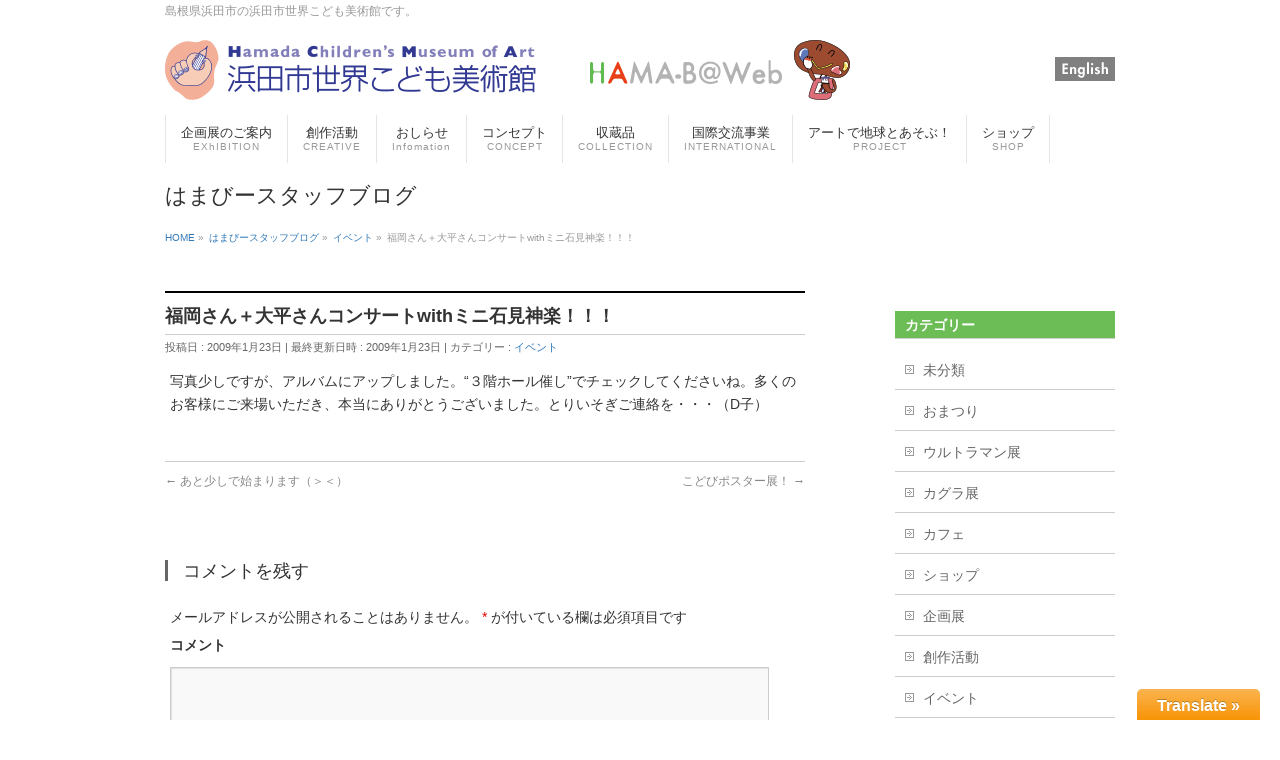

--- FILE ---
content_type: text/html; charset=UTF-8
request_url: https://www.hamada-kodomo-art.com/%E3%82%A4%E3%83%99%E3%83%B3%E3%83%88/%E7%A6%8F%E5%B2%A1%E3%81%95%E3%82%93%EF%BC%8B%E5%A4%A7%E5%B9%B3%E3%81%95%E3%82%93%E3%82%B3%E3%83%B3%E3%82%B5%E3%83%BC%E3%83%88with%E3%83%9F%E3%83%8B%E7%9F%B3%E8%A6%8B%E7%A5%9E%E6%A5%BD%EF%BC%81/
body_size: 9889
content:
<!DOCTYPE html>
<!--新サーバ-->
<!--[if IE]>
<meta http-equiv="X-UA-Compatible" content="IE=Edge">
<![endif]-->
<html xmlns:fb="https://ogp.me/ns/fb" lang="ja">
<head>
<meta charset="UTF-8" />
<meta http-equiv="X-UA-Compatible" content="IE=edge">
<meta name="viewport" content="width=device-width, initial-scale=1">
<title>福岡さん＋大平さんコンサートwithミニ石見神楽！！！ | 浜田市世界こども美術館</title>
<link rel="start" href="https://www.hamada-kodomo-art.com" title="HOME" />

<!--[if lte IE 8]>
<link rel="stylesheet" type="text/css" media="all" href="https://www.hamada-kodomo-art.com/wp-content/themes/biz-vektor-child/style_oldie.css" />
<![endif]-->
<meta id="viewport" name="viewport" content="width=device-width, initial-scale=1">

<!-- Global site tag (gtag.js) - Google Analytics --> <script async src="https://www.googletagmanager.com/gtag/js?id=G-RBVBV86Y5P"></script>
<script>
   window.dataLayer = window.dataLayer || [];
   function gtag(){dataLayer.push(arguments);}
   gtag('js', new Date());

   gtag('config', 'G-RBVBV86Y5P');
</script>


<meta name='robots' content='max-image-preview:large' />
<link rel='dns-prefetch' href='//html5shiv.googlecode.com' />
<link rel='dns-prefetch' href='//maxcdn.bootstrapcdn.com' />
<link rel='dns-prefetch' href='//fonts.googleapis.com' />
<link rel='dns-prefetch' href='//s.w.org' />
<link rel="alternate" type="application/rss+xml" title="浜田市世界こども美術館 &raquo; フィード" href="https://www.hamada-kodomo-art.com/feed/" />
<link rel="alternate" type="application/rss+xml" title="浜田市世界こども美術館 &raquo; コメントフィード" href="https://www.hamada-kodomo-art.com/comments/feed/" />
<link rel="alternate" type="application/rss+xml" title="浜田市世界こども美術館 &raquo; 福岡さん＋大平さんコンサートwithミニ石見神楽！！！ のコメントのフィード" href="https://www.hamada-kodomo-art.com/%e3%82%a4%e3%83%99%e3%83%b3%e3%83%88/%e7%a6%8f%e5%b2%a1%e3%81%95%e3%82%93%ef%bc%8b%e5%a4%a7%e5%b9%b3%e3%81%95%e3%82%93%e3%82%b3%e3%83%b3%e3%82%b5%e3%83%bc%e3%83%88with%e3%83%9f%e3%83%8b%e7%9f%b3%e8%a6%8b%e7%a5%9e%e6%a5%bd%ef%bc%81/feed/" />
<meta name="description" content="写真少しですが、アルバムにアップしました。“３階ホール催し”でチェックしてくださいね。多くのお客様にご来場いただき、本当にありがとうございました。とりいそぎご連絡を・・・（D子）" />
		<script type="text/javascript">
			window._wpemojiSettings = {"baseUrl":"https:\/\/s.w.org\/images\/core\/emoji\/13.1.0\/72x72\/","ext":".png","svgUrl":"https:\/\/s.w.org\/images\/core\/emoji\/13.1.0\/svg\/","svgExt":".svg","source":{"concatemoji":"https:\/\/www.hamada-kodomo-art.com\/wp-includes\/js\/wp-emoji-release.min.js?ver=5.8.12"}};
			!function(e,a,t){var n,r,o,i=a.createElement("canvas"),p=i.getContext&&i.getContext("2d");function s(e,t){var a=String.fromCharCode;p.clearRect(0,0,i.width,i.height),p.fillText(a.apply(this,e),0,0);e=i.toDataURL();return p.clearRect(0,0,i.width,i.height),p.fillText(a.apply(this,t),0,0),e===i.toDataURL()}function c(e){var t=a.createElement("script");t.src=e,t.defer=t.type="text/javascript",a.getElementsByTagName("head")[0].appendChild(t)}for(o=Array("flag","emoji"),t.supports={everything:!0,everythingExceptFlag:!0},r=0;r<o.length;r++)t.supports[o[r]]=function(e){if(!p||!p.fillText)return!1;switch(p.textBaseline="top",p.font="600 32px Arial",e){case"flag":return s([127987,65039,8205,9895,65039],[127987,65039,8203,9895,65039])?!1:!s([55356,56826,55356,56819],[55356,56826,8203,55356,56819])&&!s([55356,57332,56128,56423,56128,56418,56128,56421,56128,56430,56128,56423,56128,56447],[55356,57332,8203,56128,56423,8203,56128,56418,8203,56128,56421,8203,56128,56430,8203,56128,56423,8203,56128,56447]);case"emoji":return!s([10084,65039,8205,55357,56613],[10084,65039,8203,55357,56613])}return!1}(o[r]),t.supports.everything=t.supports.everything&&t.supports[o[r]],"flag"!==o[r]&&(t.supports.everythingExceptFlag=t.supports.everythingExceptFlag&&t.supports[o[r]]);t.supports.everythingExceptFlag=t.supports.everythingExceptFlag&&!t.supports.flag,t.DOMReady=!1,t.readyCallback=function(){t.DOMReady=!0},t.supports.everything||(n=function(){t.readyCallback()},a.addEventListener?(a.addEventListener("DOMContentLoaded",n,!1),e.addEventListener("load",n,!1)):(e.attachEvent("onload",n),a.attachEvent("onreadystatechange",function(){"complete"===a.readyState&&t.readyCallback()})),(n=t.source||{}).concatemoji?c(n.concatemoji):n.wpemoji&&n.twemoji&&(c(n.twemoji),c(n.wpemoji)))}(window,document,window._wpemojiSettings);
		</script>
		<style type="text/css">
img.wp-smiley,
img.emoji {
	display: inline !important;
	border: none !important;
	box-shadow: none !important;
	height: 1em !important;
	width: 1em !important;
	margin: 0 .07em !important;
	vertical-align: -0.1em !important;
	background: none !important;
	padding: 0 !important;
}
</style>
	<link rel='stylesheet' id='glt-toolbar-styles-css'  href='https://www.hamada-kodomo-art.com/wp-content/plugins/google-language-translator/css/toolbar.css?ver=5.8.12' type='text/css' media='all' />
<link rel='stylesheet' id='google-language-translator-css'  href='https://www.hamada-kodomo-art.com/wp-content/plugins/google-language-translator/css/style.css?ver=5.8.12' type='text/css' media='all' />
<link rel='stylesheet' id='wp-block-library-css'  href='https://www.hamada-kodomo-art.com/wp-includes/css/dist/block-library/style.min.css?ver=5.8.12' type='text/css' media='all' />
<link rel='stylesheet' id='contact-form-7-css'  href='https://www.hamada-kodomo-art.com/wp-content/plugins/contact-form-7/includes/css/styles.css?ver=4.6.1' type='text/css' media='all' />
<link rel='stylesheet' id='Biz_Vektor_common_style-css'  href='https://www.hamada-kodomo-art.com/wp-content/themes/biz-vektor/css/bizvektor_common_min.css?ver=1.8.16' type='text/css' media='all' />
<link rel='stylesheet' id='Biz_Vektor_Design_style-css'  href='https://www.hamada-kodomo-art.com/wp-content/themes/biz-vektor/design_skins/plain/plain.css?ver=1.8.16' type='text/css' media='all' />
<link rel='stylesheet' id='Biz_Vektor_plugin_sns_style-css'  href='https://www.hamada-kodomo-art.com/wp-content/themes/biz-vektor/plugins/sns/style_bizvektor_sns.css?ver=5.8.12' type='text/css' media='all' />
<link rel='stylesheet' id='Biz_Vektor_add_font_awesome-css'  href='//maxcdn.bootstrapcdn.com/font-awesome/4.3.0/css/font-awesome.min.css?ver=5.8.12' type='text/css' media='all' />
<link rel='stylesheet' id='Biz_Vektor_add_web_fonts-css'  href='//fonts.googleapis.com/css?family=Droid+Sans%3A700%7CLato%3A900%7CAnton&#038;ver=5.8.12' type='text/css' media='all' />
<link rel='stylesheet' id='jquery.lightbox.min.css-css'  href='https://www.hamada-kodomo-art.com/wp-content/plugins/wp-jquery-lightbox/styles/lightbox.min.css?ver=1.4.6' type='text/css' media='all' />
<script type='text/javascript' src='https://www.hamada-kodomo-art.com/wp-includes/js/jquery/jquery.min.js?ver=3.6.0' id='jquery-core-js'></script>
<script type='text/javascript' src='https://www.hamada-kodomo-art.com/wp-includes/js/jquery/jquery-migrate.min.js?ver=3.3.2' id='jquery-migrate-js'></script>
<script type='text/javascript' src='https://www.hamada-kodomo-art.com/wp-content/plugins/google-language-translator/js/load-flags.js?ver=5.8.12' id='glt-flags-js'></script>
<script type='text/javascript' src='https://www.hamada-kodomo-art.com/wp-content/plugins/google-language-translator/js/load-toolbar.js?ver=5.8.12' id='glt-load-toolbar-js'></script>
<script type='text/javascript' src='//html5shiv.googlecode.com/svn/trunk/html5.js' id='html5shiv-js'></script>
<link rel="https://api.w.org/" href="https://www.hamada-kodomo-art.com/wp-json/" /><link rel="alternate" type="application/json" href="https://www.hamada-kodomo-art.com/wp-json/wp/v2/posts/131" /><link rel="EditURI" type="application/rsd+xml" title="RSD" href="https://www.hamada-kodomo-art.com/xmlrpc.php?rsd" />
<link rel="wlwmanifest" type="application/wlwmanifest+xml" href="https://www.hamada-kodomo-art.com/wp-includes/wlwmanifest.xml" /> 
<link rel="canonical" href="https://www.hamada-kodomo-art.com/%e3%82%a4%e3%83%99%e3%83%b3%e3%83%88/%e7%a6%8f%e5%b2%a1%e3%81%95%e3%82%93%ef%bc%8b%e5%a4%a7%e5%b9%b3%e3%81%95%e3%82%93%e3%82%b3%e3%83%b3%e3%82%b5%e3%83%bc%e3%83%88with%e3%83%9f%e3%83%8b%e7%9f%b3%e8%a6%8b%e7%a5%9e%e6%a5%bd%ef%bc%81/" />
<link rel='shortlink' href='https://www.hamada-kodomo-art.com/?p=131' />
<link rel="alternate" type="application/json+oembed" href="https://www.hamada-kodomo-art.com/wp-json/oembed/1.0/embed?url=https%3A%2F%2Fwww.hamada-kodomo-art.com%2F%25e3%2582%25a4%25e3%2583%2599%25e3%2583%25b3%25e3%2583%2588%2F%25e7%25a6%258f%25e5%25b2%25a1%25e3%2581%2595%25e3%2582%2593%25ef%25bc%258b%25e5%25a4%25a7%25e5%25b9%25b3%25e3%2581%2595%25e3%2582%2593%25e3%2582%25b3%25e3%2583%25b3%25e3%2582%25b5%25e3%2583%25bc%25e3%2583%2588with%25e3%2583%259f%25e3%2583%258b%25e7%259f%25b3%25e8%25a6%258b%25e7%25a5%259e%25e6%25a5%25bd%25ef%25bc%2581%2F" />
<link rel="alternate" type="text/xml+oembed" href="https://www.hamada-kodomo-art.com/wp-json/oembed/1.0/embed?url=https%3A%2F%2Fwww.hamada-kodomo-art.com%2F%25e3%2582%25a4%25e3%2583%2599%25e3%2583%25b3%25e3%2583%2588%2F%25e7%25a6%258f%25e5%25b2%25a1%25e3%2581%2595%25e3%2582%2593%25ef%25bc%258b%25e5%25a4%25a7%25e5%25b9%25b3%25e3%2581%2595%25e3%2582%2593%25e3%2582%25b3%25e3%2583%25b3%25e3%2582%25b5%25e3%2583%25bc%25e3%2583%2588with%25e3%2583%259f%25e3%2583%258b%25e7%259f%25b3%25e8%25a6%258b%25e7%25a5%259e%25e6%25a5%25bd%25ef%25bc%2581%2F&#038;format=xml" />
<style type="text/css">.goog-tooltip {display: none !important;}.goog-tooltip:hover {display: none !important;}.goog-text-highlight {background-color: transparent !important; border: none !important; box-shadow: none !important;}#google_language_translator { width:auto !important; }#flags { display:none; }.goog-te-banner-frame{visibility:hidden !important;}body { top:0px !important;}</style><!-- [ BizVektor OGP ] -->
<meta property="og:site_name" content="浜田市世界こども美術館" />
<meta property="og:url" content="https://www.hamada-kodomo-art.com/%e3%82%a4%e3%83%99%e3%83%b3%e3%83%88/%e7%a6%8f%e5%b2%a1%e3%81%95%e3%82%93%ef%bc%8b%e5%a4%a7%e5%b9%b3%e3%81%95%e3%82%93%e3%82%b3%e3%83%b3%e3%82%b5%e3%83%bc%e3%83%88with%e3%83%9f%e3%83%8b%e7%9f%b3%e8%a6%8b%e7%a5%9e%e6%a5%bd%ef%bc%81/" />
<meta property="fb:app_id" content="" />
<meta property="og:type" content="article" />
<meta property="og:title" content="福岡さん＋大平さんコンサートwithミニ石見神楽！！！ | 浜田市世界こども美術館" />
<meta property="og:description" content="写真少しですが、アルバムにアップしました。“３階ホール催し”でチェックしてくださいね。多くのお客様にご来場いただき、本当にありがとうございました。とりいそぎご連絡を・・・（D子）" />
<!-- [ /BizVektor OGP ] -->
<!--[if lte IE 8]>
<link rel="stylesheet" type="text/css" media="all" href="https://www.hamada-kodomo-art.com/wp-content/themes/biz-vektor/design_skins/plain/plain_oldie.css" />
<![endif]-->
<link rel="SHORTCUT ICON" HREF="//www.hamada-kodomo-art.com/wp-content/uploads/2016/05/favicon.ico" /><link rel="pingback" href="https://www.hamada-kodomo-art.com/xmlrpc.php" />
<style type="text/css">
/*-------------------------------------------*/
/*	font
/*-------------------------------------------*/
h1,h2,h3,h4,h4,h5,h6,#header #site-title,#pageTitBnr #pageTitInner #pageTit,#content .leadTxt,#sideTower .localHead {font-family: "ヒラギノ角ゴ Pro W3","Hiragino Kaku Gothic Pro","メイリオ",Meiryo,Osaka,"ＭＳ Ｐゴシック","MS PGothic",sans-serif; }
#pageTitBnr #pageTitInner #pageTit { font-weight:lighter; }
#gMenu .menu li a strong {font-family: "ヒラギノ角ゴ Pro W3","Hiragino Kaku Gothic Pro","メイリオ",Meiryo,Osaka,"ＭＳ Ｐゴシック","MS PGothic",sans-serif; }
</style>
<link rel="stylesheet" href="https://www.hamada-kodomo-art.com/wp-content/themes/biz-vektor-child/style.css" type="text/css" media="all" />
<style type="text/css">
.googleCalendar iframe {
  width: 100%;
  height: 600px;
}
@media all and (min-width: 768px) {
  .googleCalendar iframe {
	height: 600px;
  }
}</style>
	<script type="text/javascript">
  var _gaq = _gaq || [];
  _gaq.push(['_setAccount', 'UA-1150766-50']);
  _gaq.push(['_trackPageview']);
    (function() {
	var ga = document.createElement('script'); ga.type = 'text/javascript'; ga.async = true;
	ga.src = ('https:' == document.location.protocol ? 'https://ssl' : 'http://www') + '.google-analytics.com/ga.js';
	var s = document.getElementsByTagName('script')[0]; s.parentNode.insertBefore(ga, s);
  })();
</script>
<!-- BootstrapのCSS読み込み -->
<link href="https://www.hamada-kodomo-art.com/wp-content/themes/bs/css/bootstrap.min.css" rel="stylesheet">
<!-- jQuery読み込み -->
<script src="https://ajax.googleapis.com/ajax/libs/jquery/1.11.3/jquery.min.js"></script>
<!-- BootstrapのJS読み込み -->
<script src="https://www.hamada-kodomo-art.com/wp-content/themes/bs/js/bootstrap.min.js"></script>
<link href="//netdna.bootstrapcdn.com/bootstrap/3.3.2/css/bootstrap.min.css" rel="stylesheet">
<script src="//netdna.bootstrapcdn.com/bootstrap/3.3.2/js/bootstrap.min.js"></script>
</head>

<body class="post-template-default single single-post postid-131 single-format-standard two-column right-sidebar">

<div id="fb-root"></div>

<div id="wrap">

<!--[if lte IE 8]>
<div id="eradi_ie_box">
<div class="alert_title">ご利用の Internet Exproler は古すぎます。</div>
<p>このウェブサイトはあなたがご利用の Internet Explorer をサポートしていないため、正しく表示・動作しません。<br />
古い Internet Exproler はセキュリティーの問題があるため、新しいブラウザに移行する事が強く推奨されています。<br />
最新の Internet Exproler を利用するか、<a href="https://www.google.co.jp/chrome/browser/index.html" target="_blank">Chrome</a> や <a href="https://www.mozilla.org/ja/firefox/new/" target="_blank">Firefox</a> など、より早くて快適なブラウザをご利用ください。</p>
</div>
<![endif]-->

<!-- [ #headerTop ] -->
<div id="headerTop">
<div class="innerBox">
<div id="site-description">島根県浜田市の浜田市世界こども美術館です。</div>
</div>
</div><!-- [ /#headerTop ] -->

<!-- [ #header ] -->
<div id="header">
<div id="headerInner" class="innerBox">
<!-- [ #headLogo ] -->
<div id="site-title">
<a href="https://www.hamada-kodomo-art.com/" title="浜田市世界こども美術館" rel="home">
<img src="//www.hamada-kodomo-art.com/wp-content/uploads/2016/05/head01.gif" alt="浜田市世界こども美術館" /></a>
</div>
<!-- [ /#headLogo ] -->

<!-- [ #headContact ] -->
<div class="headen">
	<a href="https://eng.hamada-kodomo-art.com/" target="_blank">
		<img src="https://www.hamada-kodomo-art.com/wp-content/themes/biz-vektor-child/images/head_en_off.png" />
	</a>
</div>
<!-- [ /#headContact ] -->

</div>
<!-- #headerInner -->
</div>
<!-- [ /#header ] -->


<!-- [ #gMenu ] -->
<div id="gMenu" class="itemClose">
<div id="gMenuInner" class="innerBox">
<h3 class="assistive-text" onclick="showHide('gMenu');"><span>MENU</span></h3>
<div class="skip-link screen-reader-text">
	<a href="#content" title="メニューを飛ばす">メニューを飛ばす</a>
</div>
<div class="menu-headernavigation-container"><ul id="menu-headernavigation" class="menu"><li id="menu-item-671" class="menu-item menu-item-type-post_type menu-item-object-page menu-item-has-children"><a href="https://www.hamada-kodomo-art.com/exhibition/"><strong>企画展のご案内<span>EXhIBITION</span></strong></a>
<ul class="sub-menu">
	<li id="menu-item-1931" class="menu-item menu-item-type-post_type menu-item-object-page"><a href="https://www.hamada-kodomo-art.com/exhibition/next/">現在の企画展</a></li>
	<li id="menu-item-1738" class="menu-item menu-item-type-post_type menu-item-object-page"><a href="https://www.hamada-kodomo-art.com/exhibition/schedule/">企画展スケジュール</a></li>
	<li id="menu-item-673" class="menu-item menu-item-type-post_type menu-item-object-page"><a href="https://www.hamada-kodomo-art.com/collection/">コレクション室</a></li>
	<li id="menu-item-674" class="menu-item menu-item-type-post_type menu-item-object-page"><a href="https://www.hamada-kodomo-art.com/exhibition/independants/">浜田こどもアンデパンダン展</a></li>
	<li id="menu-item-675" class="menu-item menu-item-type-post_type menu-item-object-page"><a href="https://www.hamada-kodomo-art.com/exhibition/past/">過去の企画展</a></li>
</ul>
</li>
<li id="menu-item-676" class="menu-item menu-item-type-post_type menu-item-object-page menu-item-has-children"><a href="https://www.hamada-kodomo-art.com/creative/"><strong>創作活動<span>CREATIVE</span></strong></a>
<ul class="sub-menu">
	<li id="menu-item-4403" class="menu-item menu-item-type-post_type menu-item-object-page"><a href="https://www.hamada-kodomo-art.com/creative/%e9%81%8e%e5%8e%bb%e3%81%ae%e3%81%93%e3%81%a9%e3%82%82%e7%be%8e%e8%a1%93%e9%a4%a8%e3%81%be%e3%81%a4%e3%82%8a/">過去のこども美術館まつり</a></li>
	<li id="menu-item-677" class="menu-item menu-item-type-post_type menu-item-object-page"><a href="https://www.hamada-kodomo-art.com/creative/biscuits/">び☆すけっと募集</a></li>
</ul>
</li>
<li id="menu-item-7238" class="menu-item menu-item-type-post_type_archive menu-item-object-info"><a href="https://www.hamada-kodomo-art.com/info/"><strong>おしらせ<span>Infomation</span></strong></a></li>
<li id="menu-item-666" class="menu-item menu-item-type-post_type menu-item-object-page menu-item-has-children"><a href="https://www.hamada-kodomo-art.com/concept/"><strong>コンセプト<span>CONCEPT</span></strong></a>
<ul class="sub-menu">
	<li id="menu-item-667" class="menu-item menu-item-type-post_type menu-item-object-page"><a href="https://www.hamada-kodomo-art.com/concept/introduction/">施設の紹介</a></li>
	<li id="menu-item-668" class="menu-item menu-item-type-post_type menu-item-object-page"><a href="https://www.hamada-kodomo-art.com/concept/multipurpose/">多目的ホール利用のご案内</a></li>
	<li id="menu-item-669" class="menu-item menu-item-type-post_type menu-item-object-page"><a href="https://www.hamada-kodomo-art.com/concept/school/">ミュージアムスクール</a></li>
	<li id="menu-item-670" class="menu-item menu-item-type-post_type menu-item-object-page"><a href="https://www.hamada-kodomo-art.com/concept/outline/">沿革・概要</a></li>
	<li id="menu-item-1666" class="menu-item menu-item-type-post_type menu-item-object-page"><a href="https://www.hamada-kodomo-art.com/concept/access/">アクセスマップ</a></li>
	<li id="menu-item-10327" class="menu-item menu-item-type-post_type menu-item-object-page"><a href="https://www.hamada-kodomo-art.com/concept/admission/">利用案内・料金</a></li>
</ul>
</li>
<li id="menu-item-679" class="menu-item menu-item-type-post_type menu-item-object-page"><a href="https://www.hamada-kodomo-art.com/artcollections/"><strong>収蔵品<span>COLLECTION</span></strong></a></li>
<li id="menu-item-6788" class="menu-item menu-item-type-post_type menu-item-object-page menu-item-has-children"><a href="https://www.hamada-kodomo-art.com/international/"><strong>国際交流事業<span>INTERNATIONAL</span></strong></a>
<ul class="sub-menu">
	<li id="menu-item-4356" class="menu-item menu-item-type-post_type menu-item-object-page"><a href="https://www.hamada-kodomo-art.com/international/">これまでの国際交流ワークショップ</a></li>
</ul>
</li>
<li id="menu-item-9829" class="menu-item menu-item-type-post_type menu-item-object-page"><a href="https://www.hamada-kodomo-art.com/playwith-earth/"><strong>アートで地球とあそぶ！<span>PROJECT</span></strong></a></li>
<li id="menu-item-682" class="menu-item menu-item-type-post_type menu-item-object-page menu-item-has-children"><a href="https://www.hamada-kodomo-art.com/shop/"><strong>ショップ<span>SHOP</span></strong></a>
<ul class="sub-menu">
	<li id="menu-item-683" class="menu-item menu-item-type-post_type menu-item-object-page"><a href="https://www.hamada-kodomo-art.com/shop/guidebook/">企画展ガイドブック</a></li>
</ul>
</li>
</ul></div>
</div><!-- [ /#gMenuInner ] -->
</div>
<!-- [ /#gMenu ] -->


<div id="pageTitBnr">
<div class="innerBox">
<div id="pageTitInner">
<div id="pageTit">
はまびースタッフブログ</div>
</div><!-- [ /#pageTitInner ] -->
</div>
</div><!-- [ /#pageTitBnr ] -->
<!-- [ #panList ] -->
<div id="panList">
<div id="panListInner" class="innerBox">
<ul><li id="panHome"><a href="https://www.hamada-kodomo-art.com"><span>HOME</span></a> &raquo; </li><li itemscope itemtype="http://data-vocabulary.org/Breadcrumb"><a href="http://www.hamada-kodomo-art.com/blog/" itemprop="url"><span itemprop="title">はまびースタッフブログ</span></a> &raquo; </li><li itemscope itemtype="http://data-vocabulary.org/Breadcrumb"><a href="https://www.hamada-kodomo-art.com/category/event/" itemprop="url"><span itemprop="title">イベント</span></a> &raquo; </li><li><span>福岡さん＋大平さんコンサートwithミニ石見神楽！！！</span></li></ul></div>
</div>
<!-- [ /#panList ] -->





<div id="main">

<!-- [ #container ] -->
<div id="container" class="innerBox">
	<!-- [ #content ] -->
	<div id="content" class="content">

<!-- [ #post- ] -->
<div id="post-131" class="post-131 post type-post status-publish format-standard hentry category-17">
		<h1 class="entryPostTitle entry-title">福岡さん＋大平さんコンサートwithミニ石見神楽！！！</h1>
	<div class="entry-meta">
<span class="published">投稿日 : 2009年1月23日</span>
<span class="updated entry-meta-items">最終更新日時 : 2009年1月23日</span>
<span class="vcard author entry-meta-items">投稿者 : <span class="fn">kadmina</span></span>
<span class="tags entry-meta-items">カテゴリー :  <a href="https://www.hamada-kodomo-art.com/category/%e3%82%a4%e3%83%99%e3%83%b3%e3%83%88/" rel="tag">イベント</a></span>
</div>
<!-- .entry-meta -->	<div class="entry-content post-content">
		<p>写真少しですが、アルバムにアップしました。“３階ホール催し”でチェックしてくださいね。多くのお客様にご来場いただき、本当にありがとうございました。とりいそぎご連絡を・・・（D子）</p>
		
		<div class="entry-utility">
					</div>
		<!-- .entry-utility -->
	</div><!-- .entry-content -->



<div id="nav-below" class="navigation">
	<div class="nav-previous"><a href="https://www.hamada-kodomo-art.com/%e3%82%a4%e3%83%99%e3%83%b3%e3%83%88/%e3%81%82%e3%81%a8%e5%b0%91%e3%81%97%e3%81%a7%e5%a7%8b%e3%81%be%e3%82%8a%e3%81%be%e3%81%99%ef%bc%88%ef%bc%9e%ef%bc%9c%ef%bc%89/" rel="prev"><span class="meta-nav">&larr;</span> あと少しで始まります（＞＜）</a></div>
	<div class="nav-next"><a href="https://www.hamada-kodomo-art.com/%e3%82%a4%e3%83%99%e3%83%b3%e3%83%88/%e3%81%93%e3%81%a9%e3%81%b3%e3%83%9d%e3%82%b9%e3%82%bf%e3%83%bc%e5%b1%95%ef%bc%81/" rel="next">こどびポスター展！ <span class="meta-nav">&rarr;</span></a></div>
</div><!-- #nav-below -->
</div>
<!-- [ /#post- ] -->


<div id="comments">




	<div id="respond" class="comment-respond">
		<h3 id="reply-title" class="comment-reply-title">コメントを残す <small><a rel="nofollow" id="cancel-comment-reply-link" href="/%E3%82%A4%E3%83%99%E3%83%B3%E3%83%88/%E7%A6%8F%E5%B2%A1%E3%81%95%E3%82%93%EF%BC%8B%E5%A4%A7%E5%B9%B3%E3%81%95%E3%82%93%E3%82%B3%E3%83%B3%E3%82%B5%E3%83%BC%E3%83%88with%E3%83%9F%E3%83%8B%E7%9F%B3%E8%A6%8B%E7%A5%9E%E6%A5%BD%EF%BC%81/#respond" style="display:none;">コメントをキャンセル</a></small></h3><form action="https://www.hamada-kodomo-art.com/wp-comments-post.php" method="post" id="commentform" class="comment-form"><p class="comment-notes"><span id="email-notes">メールアドレスが公開されることはありません。</span> <span class="required">*</span> が付いている欄は必須項目です</p><p class="comment-form-comment"><label for="comment">コメント</label> <textarea id="comment" name="comment" cols="45" rows="8" maxlength="65525" required="required"></textarea></p><p class="comment-form-author"><label for="author">名前 <span class="required">*</span></label> <input id="author" name="author" type="text" value="" size="30" maxlength="245" required='required' /></p>
<p class="comment-form-email"><label for="email">メール <span class="required">*</span></label> <input id="email" name="email" type="text" value="" size="30" maxlength="100" aria-describedby="email-notes" required='required' /></p>
<p class="comment-form-url"><label for="url">サイト</label> <input id="url" name="url" type="text" value="" size="30" maxlength="200" /></p>
<p class="comment-form-cookies-consent"><input id="wp-comment-cookies-consent" name="wp-comment-cookies-consent" type="checkbox" value="yes" /> <label for="wp-comment-cookies-consent">次回のコメントで使用するためブラウザーに自分の名前、メールアドレス、サイトを保存する。</label></p>
<p class="form-submit"><input name="submit" type="submit" id="submit" class="submit" value="コメントを送信" /> <input type='hidden' name='comment_post_ID' value='131' id='comment_post_ID' />
<input type='hidden' name='comment_parent' id='comment_parent' value='0' />
</p><p style="display: none;"><input type="hidden" id="akismet_comment_nonce" name="akismet_comment_nonce" value="3399fa235e" /></p><p style="display: none;"><input type="hidden" id="ak_js" name="ak_js" value="36"/></p></form>	</div><!-- #respond -->
	
</div><!-- #comments -->



</div>
<!-- [ /#content ] -->

<!-- [ #sideTower ] -->
<div id="sideTower" class="sideTower">
	<div class="localSection sideWidget">
	<div class="sectionBox">
		<h3 class="localHead">カテゴリー</h3>
		<ul class="localNavi">
				<li class="cat-item cat-item-1"><a href="https://www.hamada-kodomo-art.com/category/%e6%9c%aa%e5%88%86%e9%a1%9e/">未分類</a>
</li>
	<li class="cat-item cat-item-2"><a href="https://www.hamada-kodomo-art.com/category/%e3%81%8a%e3%81%be%e3%81%a4%e3%82%8a/">おまつり</a>
</li>
	<li class="cat-item cat-item-11"><a href="https://www.hamada-kodomo-art.com/category/%e3%82%a6%e3%83%ab%e3%83%88%e3%83%a9%e3%83%9e%e3%83%b3%e5%b1%95/">ウルトラマン展</a>
</li>
	<li class="cat-item cat-item-12"><a href="https://www.hamada-kodomo-art.com/category/%e3%82%ab%e3%82%b0%e3%83%a9%e5%b1%95/">カグラ展</a>
</li>
	<li class="cat-item cat-item-13"><a href="https://www.hamada-kodomo-art.com/category/%e3%82%ab%e3%83%95%e3%82%a7/">カフェ</a>
</li>
	<li class="cat-item cat-item-14"><a href="https://www.hamada-kodomo-art.com/category/%e3%82%b7%e3%83%a7%e3%83%83%e3%83%97/">ショップ</a>
</li>
	<li class="cat-item cat-item-15"><a href="https://www.hamada-kodomo-art.com/category/%e4%bc%81%e7%94%bb%e5%b1%95/">企画展</a>
</li>
	<li class="cat-item cat-item-16"><a href="https://www.hamada-kodomo-art.com/category/%e5%89%b5%e4%bd%9c%e6%b4%bb%e5%8b%95/">創作活動</a>
</li>
	<li class="cat-item cat-item-17"><a href="https://www.hamada-kodomo-art.com/category/%e3%82%a4%e3%83%99%e3%83%b3%e3%83%88/">イベント</a>
</li>
		</ul>
	</div>
	</div>
	<div class="sideWidget widget widget_glt_widget" id="glt_widget-4"><h3 class="localHead">翻訳:</h3><div id="flags" class="size18"><ul id="sortable" class="ui-sortable" style="float:left"><li id='Chinese (Simplified)'><a title='Chinese (Simplified)' class='notranslate flag zh-CN Chinese (Simplified)'></a></li><li id='Chinese (Traditional)'><a title='Chinese (Traditional)' class='notranslate flag zh-TW Chinese (Traditional)'></a></li><li id='English'><a title='English' class='notranslate flag en united-states'></a></li><li id='Japanese'><a title='Japanese' class='notranslate flag ja Japanese'></a></li><li id='Korean'><a title='Korean' class='notranslate flag ko Korean'></a></li></ul></div><div id="google_language_translator"></div></div><div class="sideWidget widget widget_text" id="text-8">			<div class="textwidget"><br />
<div class="sideinq">
	<a href="https://www.hamada-kodomo-art.com/contact/">
		<img src="https://www.hamada-kodomo-art.com/wp-content/themes/biz-vektor-child/images/b02.gif" />
	</a>
</div>
</div>
		</div></div>
<!-- [ /#sideTower ] -->
</div>
<!-- [ /#container ] -->

</div><!-- #main -->

<div id="back-top">
<a href="#wrap">
	<img id="pagetop" src="https://www.hamada-kodomo-art.com/wp-content/themes/biz-vektor/js/res-vektor/images/footer_pagetop.png" alt="PAGETOP" />
</a>
</div>

<!-- [ #footerSection ] -->
<div id="footerSection">

	<div id="pagetop">
	<div id="pagetopInner" class="innerBox">
	<a href="#wrap">PAGETOP</a>
	</div>
	</div>

	<div id="footMenu">
	<div id="footMenuInner" class="innerBox">
	<div class="menu-footernavigation-container"><ul id="menu-footernavigation" class="menu"><li id="menu-item-548" class="menu-item menu-item-type-post_type menu-item-object-page menu-item-548"><a href="https://www.hamada-kodomo-art.com/privacy/">プライバシーポリシー</a></li>
<li id="menu-item-549" class="menu-item menu-item-type-post_type menu-item-object-page menu-item-549"><a href="https://www.hamada-kodomo-art.com/sitemap-page/">サイトマップ</a></li>
</ul></div>	</div>
	</div>

	<!-- [ #footer ] -->
	<div id="footer">
	<!-- [ #footerInner ] -->
	<div id="footerInner" class="innerBox">
		<dl id="footerOutline">
		<dt>浜田市世界こども美術館</dt>
		<div class="footerinfo">〒697-0016島根県浜田市野原町859-1<br />
		TEL.0855-23-8451　FAX.0855-23-8452<br />
		開館時間：午前9時30分~午後5時<br />　（入館は午後4時30分まで）<br />
		観覧料：展覧会により異なる<br />
		※身体障害者手帳・戦傷病者手帳・被爆者健康手帳・精神障害者保健福祉手帳・療育手帳をお持ちの方は半額。介助者(1名)は無料。【受付にて手帳を提示】</div>
		<dd>
				</dd>
		</dl>
		<!-- [ #footerSiteMap ] -->
		<div id="footerSiteMap">
<div class="menu-footersitemap-container"><ul id="menu-footersitemap" class="menu"><li id="menu-item-552" class="menu-item menu-item-type-post_type menu-item-object-page menu-item-has-children menu-item-552"><a href="https://www.hamada-kodomo-art.com/concept/">美術館コンセプト</a>
<ul class="sub-menu">
	<li id="menu-item-553" class="menu-item menu-item-type-post_type menu-item-object-page menu-item-553"><a href="https://www.hamada-kodomo-art.com/concept/introduction/">施設の紹介</a></li>
	<li id="menu-item-554" class="menu-item menu-item-type-post_type menu-item-object-page menu-item-554"><a href="https://www.hamada-kodomo-art.com/concept/multipurpose/">多目的ホール利用のご案内</a></li>
</ul>
</li>
<li id="menu-item-555" class="menu-item menu-item-type-post_type menu-item-object-page menu-item-has-children menu-item-555"><a href="https://www.hamada-kodomo-art.com/exhibition/">企画展のご案内</a>
<ul class="sub-menu">
	<li id="menu-item-536" class="menu-item menu-item-type-post_type menu-item-object-page menu-item-536"><a href="https://www.hamada-kodomo-art.com/collection/">コレクション室</a></li>
</ul>
</li>
<li id="menu-item-542" class="menu-item menu-item-type-custom menu-item-object-custom menu-item-542"><a href="/info/">お知らせ</a></li>
<li id="menu-item-4829" class="menu-item menu-item-type-custom menu-item-object-custom menu-item-4829"><a href="http://www.hamada-kodomo-art.com/creative/">創作活動</a></li>
</ul></div></div>
		<!-- [ /#footerSiteMap ] -->
	</div>
	<!-- [ /#footerInner ] -->
	</div>
	<!-- [ /#footer ] -->

	<!-- [ #siteBottom ] -->
	<div id="siteBottom">
	<div id="siteBottomInner" class="innerBox">
	<div id="copy">Copyright &copy; <a href="https://www.hamada-kodomo-art.com/" rel="home">浜田市世界こども美術館</a> All Rights Reserved.</div><div id="powerd">Powered by <a href="https://ja.wordpress.org/">WordPress</a> &amp; <a href="http://bizvektor.com" target="_blank" title="無料WordPressテーマ BizVektor(ビズベクトル)"> BizVektor Theme</a> by <a href="http://www.vektor-inc.co.jp" target="_blank" title="株式会社ベクトル -ウェブサイト制作・WordPressカスタマイズ- [ 愛知県名古屋市 ]">Vektor,Inc.</a> technology.</div>	</div>
	</div>
	<!-- [ /#siteBottom ] -->
</div>
<!-- [ /#footerSection ] -->
</div>
<!-- [ /#wrap ] -->
    <script>jQuery(document).ready(function($) { $('#flags a, a.single-language, .tool-items a').each(function() { $(this).attr('data-lang', $(this).attr('title')); }); $("a.flag").on("click",function(){function l(){doGoogleLanguageTranslator(default_lang+"|"+default_lang); }function n(){doGoogleLanguageTranslator(default_lang+"|"+lang_prefix); } lang_text=$(this).attr('data-lang'),default_lang="ja",lang_prefix=$(this).attr("class").split(" ")[2],$(".tool-container").hide(),lang_prefix==default_lang?l():n()}),0==$("body > #google_language_translator").length&&$("#glt-footer").html("<div id='google_language_translator'></div>")});</script>

    <div id="glt-translate-trigger"><span class="notranslate">Translate &raquo;</span></div><div id="glt-toolbar"></div><div id='glt-footer'></div><script type='text/javascript'>function GoogleLanguageTranslatorInit() { new google.translate.TranslateElement({pageLanguage: 'ja', autoDisplay: false}, 'google_language_translator');}</script><script type='text/javascript' src='//translate.google.com/translate_a/element.js?cb=GoogleLanguageTranslatorInit'></script><script type='text/javascript' src='https://www.hamada-kodomo-art.com/wp-content/plugins/akismet/_inc/form.js?ver=3.2' id='akismet-form-js'></script>
<script type='text/javascript' src='https://www.hamada-kodomo-art.com/wp-content/plugins/contact-form-7/includes/js/jquery.form.min.js?ver=3.51.0-2014.06.20' id='jquery-form-js'></script>
<script type='text/javascript' id='contact-form-7-js-extra'>
/* <![CDATA[ */
var _wpcf7 = {"recaptcha":{"messages":{"empty":"\u3042\u306a\u305f\u304c\u30ed\u30dc\u30c3\u30c8\u3067\u306f\u306a\u3044\u3053\u3068\u3092\u8a3c\u660e\u3057\u3066\u304f\u3060\u3055\u3044\u3002"}}};
/* ]]> */
</script>
<script type='text/javascript' src='https://www.hamada-kodomo-art.com/wp-content/plugins/contact-form-7/includes/js/scripts.js?ver=4.6.1' id='contact-form-7-js'></script>
<script type='text/javascript' src='https://www.hamada-kodomo-art.com/wp-includes/js/comment-reply.min.js?ver=5.8.12' id='comment-reply-js'></script>
<script type='text/javascript' src='https://www.hamada-kodomo-art.com/wp-content/plugins/wp-jquery-lightbox/jquery.touchwipe.min.js?ver=1.4.6' id='wp-jquery-lightbox-swipe-js'></script>
<script type='text/javascript' id='wp-jquery-lightbox-js-extra'>
/* <![CDATA[ */
var JQLBSettings = {"showTitle":"0","showCaption":"0","showNumbers":"0","fitToScreen":"1","resizeSpeed":"400","showDownload":"0","navbarOnTop":"0","marginSize":"0","slideshowSpeed":"4000","prevLinkTitle":"\u524d\u306e\u753b\u50cf","nextLinkTitle":"\u6b21\u306e\u753b\u50cf","closeTitle":"\u30ae\u30e3\u30e9\u30ea\u30fc\u3092\u9589\u3058\u308b","image":"\u753b\u50cf ","of":"\u306e","download":"\u30c0\u30a6\u30f3\u30ed\u30fc\u30c9","pause":"(\u30b9\u30e9\u30a4\u30c9\u30b7\u30e7\u30fc\u3092\u505c\u6b62\u3059\u308b)","play":"(\u30b9\u30e9\u30a4\u30c9\u30b7\u30e7\u30fc\u3092\u518d\u751f\u3059\u308b)"};
var JQLBSettings = {"showTitle":"0","showCaption":"0","showNumbers":"0","fitToScreen":"1","resizeSpeed":"400","showDownload":"0","navbarOnTop":"0","marginSize":"0","slideshowSpeed":"4000","prevLinkTitle":"\u524d\u306e\u753b\u50cf","nextLinkTitle":"\u6b21\u306e\u753b\u50cf","closeTitle":"\u30ae\u30e3\u30e9\u30ea\u30fc\u3092\u9589\u3058\u308b","image":"\u753b\u50cf ","of":"\u306e","download":"\u30c0\u30a6\u30f3\u30ed\u30fc\u30c9","pause":"(\u30b9\u30e9\u30a4\u30c9\u30b7\u30e7\u30fc\u3092\u505c\u6b62\u3059\u308b)","play":"(\u30b9\u30e9\u30a4\u30c9\u30b7\u30e7\u30fc\u3092\u518d\u751f\u3059\u308b)"};
/* ]]> */
</script>
<script type='text/javascript' src='https://www.hamada-kodomo-art.com/wp-content/plugins/wp-jquery-lightbox/jquery.lightbox.min.js?ver=1.4.6' id='wp-jquery-lightbox-js'></script>
<script type='text/javascript' src='https://www.hamada-kodomo-art.com/wp-includes/js/wp-embed.min.js?ver=5.8.12' id='wp-embed-js'></script>
<script type='text/javascript' id='biz-vektor-min-js-js-extra'>
/* <![CDATA[ */
var bv_sliderParams = {"slideshowSpeed":"5000","animation":"fade"};
/* ]]> */
</script>
<script type='text/javascript' src='https://www.hamada-kodomo-art.com/wp-content/themes/biz-vektor/js/biz-vektor-min.js?ver=1.8.16' defer='defer' id='biz-vektor-min-js-js'></script>
</body>
</html>